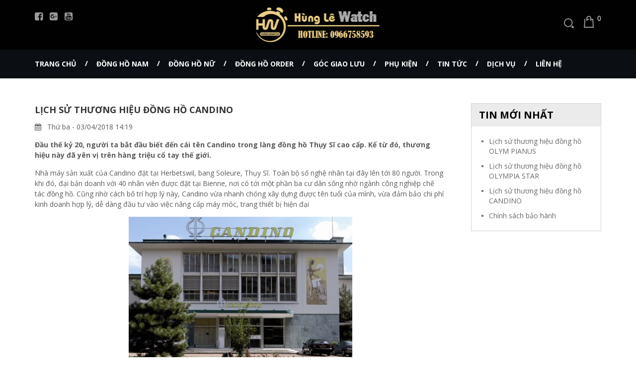

--- FILE ---
content_type: text/html; charset=utf-8
request_url: https://hungle.vn/news/Tin-cong-nghe/lich-su-thuong-hieu-dong-ho-candino-21.html
body_size: 5361
content:
<!DOCTYPE html>
	<html lang="vi" xmlns="http://www.w3.org/1999/xhtml" prefix="og: http://ogp.me/ns#">
	<head>
<title>Lịch sử thương hiệu đồng hồ CANDINO</title>
<meta name="description" content="Đầu thế kỷ 20, người ta bắt đầu biết đến cái tên Candino trong làng đồng hồ Thụy Sĩ cao cấp. Kể từ đó, thương hiệu này đã yên vị trên hàng triệu cổ tay thế giới." />
<meta name="author" content="Hùng Lê Watch - Đồng hồ đẳng cấp" />
<meta name="copyright" content="Hùng Lê Watch - Đồng hồ đẳng cấp [admin@gmail.com]" />
<meta name="robots" content="index, archive, follow, noodp" />
<meta name="googlebot" content="index,archive,follow,noodp" />
<meta name="msnbot" content="all,index,follow" />
<meta name="generator" content="NukeViet v4.0" />
<meta name="viewport" content="width=device-width, initial-scale=1" />
<meta name="google-site-verification" content="gOCwm7IBMUoyICpSx2yScTu09LFNoO7hkQIpq-yq1Hk" />
<meta http-equiv="Content-Type" content="text/html; charset=utf-8" />
<meta property="og:title" content="Lịch sử thương hiệu đồng hồ CANDINO" />
<meta property="og:type" content="article" />
<meta property="og:description" content="Đầu thế kỷ 20, người ta bắt đầu biết đến cái tên Candino trong làng đồng hồ Thụy Sĩ cao cấp. Kể từ đó, thương hiệu này đã yên vị trên hàng triệu cổ tay thế giới." />
<meta property="og:site_name" content="Hùng Lê Watch - Đồng hồ đẳng cấp" />
<meta property="og:image" content="https://hungle.vn/uploads/news/2018_04/thuysi_1_1374226447_500x0.jpg" />
<meta property="og:url" content="https://hungle.vn/news/Tin-cong-nghe/lich-su-thuong-hieu-dong-ho-candino-21.html" />
<meta property="article:published_time" content="2018-04-03ICT14:19:00" />
<meta property="article:modified_time" content="2018-04-03ICT14:23:19" />
<meta property="article:section" content="Tin công nghệ" />
<link rel="shortcut icon" href="/uploads/fa.png">
<link rel="canonical" href="https://hungle.vn/news/Tin-cong-nghe/lich-su-thuong-hieu-dong-ho-candino-21.html">
<link rel="alternate" href="/news/rss/" title="Tin Tức" type="application/rss+xml">
<link rel="alternate" href="/news/rss/Tin-tuc/" title="Tin Tức - Tin tức" type="application/rss+xml">
<link rel="alternate" href="/news/rss/hoat-dong/" title="Tin Tức - Hoạt động" type="application/rss+xml">
<link rel="alternate" href="/news/rss/Tin-cong-nghe/" title="Tin Tức - Tin công nghệ" type="application/rss+xml">
<link rel="alternate" href="/news/rss/chinh-sach/" title="Tin Tức - Chính sách" type="application/rss+xml">
<link rel="alternate" href="/news/rss/Dich-vu/" title="Tin Tức - Dịch vụ" type="application/rss+xml">
<link rel="StyleSheet" href="/assets/css/font-awesome.min.css">
<link rel="StyleSheet" href="/themes/default/css/bootstrap.min.css">
<link rel="StyleSheet" href="/themes/default/css/style.css">
<link rel="StyleSheet" href="/themes/default/css/responsive.css">
<link rel="StyleSheet" href="/themes/default/css/custom.css">
<link rel="StyleSheet" href="/themes/default/css/news.css">
</head>
	<body>
	<noscript>
		<div class="alert alert-danger">Trình duyệt của bạn đã tắt chức năng hỗ trợ JavaScript.<br />Website chỉ làm việc khi bạn bật nó trở lại.<br />Để tham khảo cách bật JavaScript, hãy click chuột <a href="http://wiki.nukeviet.vn/support:browser:enable_javascript">vào đây</a>!</div>
	</noscript>
    <header id="header">
        <div class="header-top">
            <div class="container">
                <div class="header-top-box">
                    <div class="fleft header-top-left">
<div class="header-social">
        <a class="social-facebook" href="https://www.facebook.com/hunglewatch/" target="_blank" title="Facebook" rel="nofollow"><i class="fa fa-facebook-square"></i></a>
        <a class="social-google" href="https://plus.google.com/u/0/113948001912723048296" target="_blank" title="Google+" rel="nofollow"><i class="fa fa-google-plus-square"></i></a>
        <a class="social-youtube" href="https://www.youtube.com/channel/UC9_pITykwUw6Fb348aKfsEw" target="_blank" title="Youtube" rel="nofollow"><i class="fa fa-youtube-square"></i></a>
</div>

                    </div>
                    <div class="logo">
                        <a href="/">
                            <img src="/assets/images/logo.png" alt="Hùng Lê Watch - Đồng hồ đẳng cấp" />
                        </a>
                    </div>
                    <button class="view-menu"><i class="fa fa-list"></i>
                    </button>
                    <div class="fright header-top-right">
                        <div class="fleft search-box">
                            <button class="view-search"></button>
                            <form method="get" action="/" class="search-form" onsubmit="return onsubmitsearch('shops');">
    <input type="text" id="keyword" name="keyword" class="txt-search" value="" autocomplete="off" placeholder="Tìm kiếm sản phẩm..." />
    <button type="submit" class="button btn-search">
        <span class="fa fa-search"></span>
    </button>
</form>
                        </div>
                        <div class="fright cart-mini-box">
		<div class="block clearfix">
			<div class="block_cart clearfix" id="cart_shops"></div>
		</div>
                        </div>
                    </div>
                </div>
            </div>
        </div>
        <div class="header-bottom">
            <div class="container">
                <div class="header-bottom-box">
                    <div class="main-menu">
    <ul>
                <li >
            <a href="/" rel="category tag">Trang chủ</a>
        </li>
        <li >
            <a href="/dong-ho-nam/" rel="category tag">Đồng hồ nam</a>
        </li>
        <li >
            <a href="/Dong-ho-nu/" rel="category tag">Đồng hồ nữ</a>
        </li>
        <li >
            <a href="/Dong-ho-order/" rel="category tag">Đồng hồ order</a>
        </li>
        <li >
            <a href="/Goc-giao-luu-dong-ho-da-qua-su-dung/" rel="category tag">Góc giao lưu</a>
        </li>
        <li >
            <a href="/Phu-kien/" rel="category tag">Phụ kiện</a>
        </li>
        <li >
            <a href="/news/Tin-tuc/" rel="category tag">Tin tức</a>
        </li>
        <li >
            <a href="/news/Dich-vu/" rel="category tag">Dịch vụ</a>
        </li>
        <li >
            <a href="https://www.facebook.com/" rel="category tag">Liên hệ</a>
        </li>
    </ul>
</div>

                </div>
            </div>
        </div>
    </header>
<section class="p-0">
    <div class="home-box home-box-product">
        <div class="container">
            <div class="row">          
                <div class="col-md-9 content-left">
                    <h2 class="page-title post-single-title"> Lịch sử thương hiệu đồng hồ CANDINO</h2>
<p class="post-single-date"><i class="fa fa-calendar"></i>&nbsp;&nbsp; Thứ ba - 03/04/2018 14:19</p>
<div class="zing-content">
    <p><strong>Đầu thế kỷ 20, người ta bắt đầu biết đến cái tên Candino trong làng đồng hồ Thụy Sĩ cao cấp. Kể từ đó, thương hiệu này đã yên vị trên hàng triệu cổ tay thế giới.</strong></p>

<p>Nhà máy sản xuất của Candino đặt tại Herbetswil, bang Soleure, Thụy Sĩ. Toàn bộ số nghệ nhân tại đây lên tới 80 người. Trong khi đó, đại bản doanh với 40 nhân viên được đặt tại Bienne, nơi có tới một phần ba cư dân sống nhờ ngành công nghiệp chế tác đồng hồ. Cũng nhờ cách bố trí hợp lý này, Candino vừa nhanh chóng xây dựng được tên tuổi của mình, vừa đảm bảo chi phí kinh doanh hợp lý, dễ dàng đầu tư vào việc nâng cấp máy móc, trang thiết bị hiện đại</p>

<div style="text-align:center"><img alt="thuysi 1 1374226447 500x0" height="318" src="/uploads/news/2018_04/thuysi_1_1374226447_500x0.jpg" width="450" /></div>

<p>Candino đã và đang tiếp tục khẳng định được tên tuổi của mình tại 65 quốc gia, trong đó mỗi ngày hãng cho ra đời 2.500 chiếc đồng hồ đeo tay các loại. Là một thành viên uy tín của Hiệp hội đồng hồ Thụy Sĩ, hãng luôn đặt yếu tố đảm bảo chất lượng &quot;Swiss Made&quot; là tiêu chí quan trọng hàng đầu của mình. Bên cạnh đó với mẫu mã đa dạng và giá bán hợp lý, giúp hãng có khả năng cạnh tranh cao trong làng đồng hồ thế giới. Hãng luôn sử dụng các chất liệu cao cấp cho đồng hồ của mình như thép không gỉ 316L, kính sapphire chống xước, dây da mềm mại cao cấp và khóa bảo vệ bên ngoài núm chính giờ.</p>

<p>Để đáp ứng nhu cầu đa dạng của các tín đồ đồng hồ, hãng giới thiệu năm dòng sản phẩm chính với những nét đặc trưng riêng biệt. Classic đặc trưng thiết kế đơn giản, sang trọng. Casual nổi bật với những mẫu trẻ trung, hiện đại, thanh lịch rất thích hợp cho những người làm công sở. Elegance thời trang và cá tính với những mẫu thiết kế hiện đại, bắt mắt thanh lịch. Sport khỏe khoắn và mạnh mẽ phù hợp với giới trẻ năng động. Planet Solar là dòng sản phẩm đặc biệt dành riêng cho những người yêu thể thao và khoa học. Đây là dòng sản phẩm gắn liền với liền với sự kiện về tàu Planet Solar độc đáo trên thế giới (tàu du lịch vòng quanh thế giới với chỉ với năng lượng mặt trời).</p>

<p>&nbsp;</p>

<div style="text-align:center"><img alt="12074537 1519809111643232 1298624077470129171 n" height="960" src="/uploads/news/2018_04/12074537_1519809111643232_1298624077470129171_n.jpg" width="637" /></div>

<p>Tại Việt Nam, hãng đã thành công với 2 phiên bản đồng hồ kỷ niệm 1.000 năm Thăng Long - Hà Nội và phiên bản kỷ niệm 40 năm quan hệ ngoại giao Việt Nam - Thụy Sĩ. Gần 100 năm chứng tỏ đẳng cấp chất lượng cao, nhưng giá thành của Candino ở mức dễ chấp nhận. Đó cũng là ưu điểm khiến hãng đồng hồ Thụy Sĩ này gặt hái được nhiều thành công trên thế giới.</p>
</div>
    <div class="news_column panel panel-default">
    	<div class="panel-body">
            <div class="socialicon clearfix margin-bottom-lg">
            	<div class="fb-like" data-href="https://hungle.vn/news/Tin-cong-nghe/lich-su-thuong-hieu-dong-ho-candino-21.html" data-layout="button_count" data-action="like" data-show-faces="false" data-share="true">&nbsp;</div>
    	        <div class="g-plusone" data-size="medium"></div>
    	        <a href="http://twitter.com/share" class="twitter-share-button">Tweet</a>
    	    </div>
         </div>
    </div>

<div class="clr"></div>
                </div>
                <div class="col-md-3 sidebar">
                    <div class="sidebar-widget widget-product-filter">
	<p class="widget-title">Tin mới nhất</p>
	<div class="widget-sub widget-post">
    <ul>
                <li>
            <a href="/news/Tin-tuc/lich-su-thuong-hieu-dong-ho-olym-pianus-23.html">Lịch sử thương hiệu đồng hồ OLYM PIANUS</a>
        </li>
        <li>
            <a href="/news/Tin-tuc/lich-su-thuong-hieu-dong-ho-olympia-star-22.html">Lịch sử thương hiệu đồng hồ OLYMPIA STAR</a>
        </li>
        <li>
            <a href="/news/Tin-cong-nghe/lich-su-thuong-hieu-dong-ho-candino-21.html">Lịch sử thương hiệu đồng hồ CANDINO</a>
        </li>
        <li>
            <a href="/news/chinh-sach/chinh-sach-bao-hanh-20.html">Chính sách bảo hành</a>
        </li>
    </ul>
</div>
</div>

                </div>
            </div>
        </div>
    </div>
    <div class="cam-ket-box">
    <div class="container">
        <div class="cam-ket-inner">
    <div class="cam-ket-list">
                <div class="cam-ket-item">
            <div class="cam-ket-img">
                <img src="/uploads/banners/cam-ket1.png" alt="" />
            </div>
            <p class="cam-ket-title">FREE SHIPPING</p>
            <p class="cam-ket-content">Freeship toàn quốc cho mọi đơn hàng mua từ Hùng Lê</p>
        </div>
        <div class="cam-ket-item">
            <div class="cam-ket-img">
                <img src="/uploads/banners/cam-ket2.png" alt="" />
            </div>
            <p class="cam-ket-title">BẢO HÀNH ĐỘC QUYỀN</p>
            <p class="cam-ket-content">Chế độ bảo hành độc quyền, duy nhất chuẩn Thuỵ Sĩ 10 năm</p>
        </div>
        <div class="cam-ket-item">
            <div class="cam-ket-img">
                <img src="/uploads/banners/cam-ket3.png" alt="" />
            </div>
            <p class="cam-ket-title">CAM KẾT CHÍNH HÃNG</p>
            <p class="cam-ket-content">100&#x25; hàng chính hãng, Chúng tôi không bán hàng giả, hàng nhái</p>
        </div>
        <div class="cam-ket-item">
            <div class="cam-ket-img">
                <img src="/uploads/banners/cam-ket4.png" alt="" />
            </div>
            <p class="cam-ket-title">GIÁ TỐT NHẤT</p>
            <p class="cam-ket-content">Giá bán tại Hùng Lê luôn cạnh tranh nhất trên thị trường</p>
        </div>
        <div class="cam-ket-item">
            <div class="cam-ket-img">
                <img src="/uploads/banners/cam-ket5.png" alt="" />
            </div>
            <p class="cam-ket-title">DỊCH VỤ TỐT NHẤT</p>
            <p class="cam-ket-content">Hùng Lê luôn tận tình phục vụ quý khách đến với chúng tôi</p>
        </div>
    </div>
</div>
    </div>
</div>

</section>
<footer id="footer">
    <div class="container">
        <div class="footer-top">
            <div class="row">
                <div class="footer-top-list">
                    <div class="col-md-4 col-xs-6 footer-box">
                        <p class="footer-title">Chính sách - Điều khoản</p>
<div class="footer-sub pt-0"><div class="footer-sub footer-menu">
	<ul>
        		<li class="menu-item ">
            <a href="/news/chinh-sach/chinh-sach-bao-hanh-20.html" rel="follow">Chính sách bảo hành</a>
        </li>
	</ul>
</div></div>

                    </div>
                    <div class="col-md-4 col-xs-6 footer-box">
                        <p class="footer-title">Fanpage</p>
<div class="footer-sub pt-0"><div class="nv-block-fanpage text-center">
	<div id="fb-root"></div>
	<div class="fb-page" data-href="https://www.facebook.com/hunglewatch/"
		data-width="500"
		data-height="300"
		data-tabs="timeline"
		data-small-header="false"
		data-adapt-container-width="true"
		data-hide-cover="false"
		data-show-facepile="false" >
		<div class="fb-xfbml-parse-ignore">
			<blockquote cite="https://www.facebook.com/hunglewatch/">
				<a href="https://www.facebook.com/hunglewatch/">Thế giới đồng hồ</a>
			</blockquote>
		</div>
	</div>

</div>

</div>

                    </div>
                    <div class="col-md-4 col-xs-6 footer-box">
                        <p class="footer-title">Liên hệ</p>
<div class="footer-sub pt-0"><div class="footer-sub zing-content">
    <p><strong>Đồng hồ Hùng Lê</strong></p>		
    <p>Địa chỉ: <strong>Chung cư Helios - 75 Tam Trinh, Hoàng Mai, Hà Nội</strong></p>
    <p>Điện thoại: <strong>0966.75.85.93</strong></p>
    <p>Email: <strong>levanhungbn1993@gmail.com</strong></p>
    <p>Website: <strong>http://hungle.vn</strong></p>				
</div></div>

                    </div>
                </div>
            </div>
        </div>
        <div class="footer-bottom">
            <div class="row">
                <div class="col-xs-6"><div class="social">
        <a class="social-facebook" href="https://www.facebook.com/hunglewatch/" target="_blank" title="Facebook" rel="nofollow"><i class="fa fa-facebook-square"></i></a>
        <a class="social-google" href="https://plus.google.com/u/0/113948001912723048296" target="_blank" title="Google+" rel="nofollow"><i class="fa fa-google-plus-square"></i></a>
        <a class="social-youtube" href="https://www.youtube.com/channel/UC9_pITykwUw6Fb348aKfsEw" target="_blank" title="Youtube" rel="nofollow"><i class="fa fa-youtube-square"></i></a>
</div>
</div>
                <div class="col-xs-6"><div class="copyright">
<span>&copy;&nbsp;Bản quyền thuộc về <a href="http://hungle.vn">Hùng Lê Watch - Đồng hồ đẳng cấp</a>.&nbsp; </span>
<span>Thiết kế bởi <a href="http://vsoft.com.vn/" target="_blank">Vsoft</a>.&nbsp; </span>
<br />

</div>
</div>
            </div>
            <div class="clr"></div>
        </div>
    </div>
</footer>
        <div id="openidResult" class="nv-alert" style="display:none"></div>
        <div id="openidBt" data-result="" data-redirect=""></div>
<div id="run_cronjobs" style="visibility:hidden;display:none;"><img alt="" src="/index.php?second=cronjobs&amp;p=x881E9Vx" width="1" height="1" /></div>
<script src="/assets/js/jquery/jquery.min.js"></script>
<script>var nv_base_siteurl="/",nv_lang_data="vi",nv_lang_interface="vi",nv_name_variable="nv",nv_fc_variable="op",nv_lang_variable="language",nv_module_name="news",nv_func_name="detail",nv_is_user=0, nv_my_ofs=7,nv_my_abbr="ICT",nv_cookie_prefix="nv4c_i0P1H",nv_check_pass_mstime=1738000,nv_area_admin=0,nv_safemode=0,theme_responsive=1;</script>
<script src="/assets/js/language/vi.js"></script>
<script src="/assets/js/global.js"></script>
<script src="/themes/default/js/news.js"></script>
<script src="/themes/default/js/main.js"></script>
<script type="text/javascript" src="/modules/shops/js/user.js"></script>
<script type="text/javascript">
			$("#cart_shops").load("/index.php?language=vi&nv=shops&op=loadcart&coupons_check=1&coupons_code=");
			</script>
<script>
		( function(d, s, id) {
				var js,
				    fjs = d.getElementsByTagName(s)[0];
				if (d.getElementById(id))
					return;
				js = d.createElement(s);
				js.id = id;
				js.src = "//connect.facebook.net/vi_VN/sdk.js#xfbml=1&version=v2.6";
				fjs.parentNode.insertBefore(js, fjs);
			}(document, 'script', 'facebook-jssdk'));
	</script>
<script src="/themes/default/js/bootstrap.min.js"></script>

</body>
</html>

--- FILE ---
content_type: text/html; charset=utf-8
request_url: https://hungle.vn/index.php?language=vi&nv=shops&op=loadcart&coupons_check=1&coupons_code=
body_size: 24
content:
	    <a href="/cart/" class="cart-mini">
        <span>0</span>
    </a>
	

--- FILE ---
content_type: text/css
request_url: https://hungle.vn/themes/default/css/style.css
body_size: 8071
content:
/**
 * @Project NUKEVIET 4.x
 * @Author VINADES.,JSC (contact@vinades.vn)
 * @Copyright (C) 2014 VINADES.,JSC. All rights reserved
 * @License GNU/GPL version 2 or any later version
 * @Createdate Thu,17 Apr 2014 04:03:46 GMT
 */

/* NUKEVIET ICONS */

@import url('https://fonts.googleapis.com/css?family=Open+Sans:300,400,600,700');
@import url('https://fonts.googleapis.com/css?family=Roboto:300,400,500,700,900');

*{margin:0;padding:0;outline:none;text-decoration:none;list-style-position:inside;-webkit-box-sizing:border-box;-moz-box-sizing:border-box;box-sizing:border-box;-webkit-overflow-scrolling:touch;-webkit-text-size-adjust:100%;-ms-text-size-adjust:100%}
input[type='text'],input[type='email'],input[type='tel'],input[type='password'],textarea{-webkit-appearance:none}
input[type='submit'],button{cursor:pointer;-webkit-appearance:none}
a{text-decoration:none!important;outline:none!important;color:#0000ff}
a:hover{color:#0000ff}
a img{border:none}
.clr{clear:both}
.fleft{float:left}
.fright{float:right}
.col-2{width:50%;float:left}
.col-3{width:33.33%;float:left}
.col-4{width:25%;float:left}
.view-menu,.view-sub-menu,.view-cart{display:none}
.img404{width:100%}
::-webkit-input-placeholder{color:#555!important}
::-moz-placeholder{color:#555!important}
:-ms-input-placeholder{color:#555!important}
input:-moz-placeholder{color:#555!important}
.button{transition:0.5s ease;-webkit-transition:0.5s ease;-moz-transition:0.5s ease;-ms-transition:0.5s ease;-o-transition:0.5s ease;cursor:pointer;background:#0b0e13;color:#fff!important;text-align:center}
.button:hover{background:#959595}
.zing-content img{max-width:100%}
.zing-content iframe{max-width:100%!important}
.zing-content table{width:100%;margin:0 0 15px 0}
.zing-content td{padding:6px 10px;border:1px solid #ddd}
.zing-required{color:red;font-weight:bold}
.mark{background-color:rgba(0,0,0,0.5);position:absolute;top:0;left:0;right:0;bottom:0;display:inline-block;transition:0.5s ease;-webkit-transition:0.5s ease;-moz-transition:0.5s ease;-ms-transition:0.5s ease;-o-transition:0.5s ease;opacity:0;visibility:hidden}
.slide-bg{background:transparent;position:absolute;top:0;right:0;left:0;bottom:0;z-index:9}
.contact-success{margin-bottom:10px;width:100%;color:green;font-weight:bold}
.contact-error{margin-bottom:10px;width:100%;color:red;font-weight:bold}
.media-box{position:relative;display:-webkit-box;display:-moz-box;display:-ms-flexbox;display:-webkit-flex;-webkit-box-align:flex-start;-webkit-align-items:flex-start;-ms-flex-align:flex-start;display:flex}
.media-image{margin-right:10px}
.media-content{-webkit-box-flex:1;-moz-box-flex:1;-webkit-flex:1;-ms-flex:1;flex:1}
.videoWrapper{position:relative;padding-bottom:56.25%;padding-top:25px;height:0}
.videoWrapper iframe{position:absolute;top:0;left:0;width:100%;height:100%}
body{font-family:'Open Sans',sans-serif;font-size:14px;color:#5a5a5a}
body p{line-height:1.5;margin-bottom:15px}
.h1,.h2,.h3,.h4,.h5,.h6,h1,h2,h3,h4,h5,h6{line-height:1.5;margin:0 0 15px 0}
/* breadcrumb */
.breadcrumb-box{width:auto;float:left}
.breadcrumb-box ul{background:none;float:left;margin:0;padding:0}
.breadcrumb-box li{float:left}
.breadcrumb-box li a{text-decoration:none;font-size:13px;color:#8c8c8c}
.breadcrumb-box li a:after{content:" ";width:7px;display:inline-block;height:7px;background:url(../images/next-bcrum.png) no-repeat 0 0;margin:0 7px}
.breadcrumb-box li:last-child a{color:#fff}
.breadcrumb-box li:last-child a:after{display:none}
.breadcrumb>li+li:before{display:none}
/* end breadcrumb */

/* pagination */
.pagination{width:100%;margin-bottom:0;margin-top:0;text-align:center}
.pagination a,.pagination span{display:inline-block;min-width:25px;height:35px;margin-right:10px;padding:0 11px;line-height:35px;background:#cecece;font-size:14px;color:#000;text-align:center;cursor:pointer}
.pagination a:hover{color:#fff;background:#0b0e13}
.pagination span{color:#fff;background:#0b0e13}
/* end pagination */

/* search suggets */
.suggest-box{float:left;clear:both;position:absolute;z-index:9999;background-color:#eee;right:-30px;top:113px;display:none}
.suggest-item{width:350px;float:left;clear:both;border-bottom:dashed 1px #ccc;padding:10px;box-sizing:border-box}
.suggest-item img{float:left;margin-right:10px;border:solid 1px #ccc;padding:5px;background-color:#fff}
.suggest-item h2{font-size:12px;font-weight:bold;font-family:arial;text-decoration:none;margin:0;line-height:1.5}
.suggest-item h2 a{text-decoration:none;color:#0574BB}
.suggest-price{font-weight:bold;color:red;margin-top:5px;font-size:14px;display:block}
.search-empty{text-align:center;padding:20px;font-size:18px;color:#555}
/* search suggets */

/* contact-from */
.form-group{margin-bottom:15px}
.form-left{width:50%;float:left;padding-right:10px}
.form-right{width:50%;float:right;padding-left:10px}
.contact-form .group-3{margin:0 -15px}
.contact-form .group-3 .col-3{padding:0 15px}
.contact-form .form-control{border:1px solid #ddd;border-radius:0;box-shadow:none;height:35px;padding:8px 10px}
.contact-form textarea.form-control{height:180px}
.contact-form label{font-weight:normal}
.send-message{width:100px;height:40px;border:none;outline:none}
.contact-map iframe{width:100%;min-height:200px;max-height:480px}
.contact-map p{margin:0;line-height:0}
/* end contact-from */

/* post-list */
.post-item{position:relative;padding-left:430px;min-height:285px;margin-bottom:40px}
.post-item img{position:absolute;top:0;left:0}
.post-date{width:50px;height:50px;padding:4px 5px;background:#dbdbdb;color:#353535;font-weight:700;text-align:center;float:left;margin-bottom:15px}
.post-date span{display:block}
.post-date span:first-child{border-bottom:1px solid #adadad}
.post-title{font-size:18px;margin:0 0 10px 0;line-height:1.4}
.post-title a{color:#353535;font-weight:700;text-transform:uppercase}
.post-title a:hover{color:#000}
.post-excerpt{color:#5b5b5b;margin:0;text-align:justify;clear:both;max-height:105px;overflow:hidden}
.btn-chi-tiet{display:block;width:123px;height:30px;border:1px solid #bfbfbf;color:#000;margin-top:20px;padding:4px 20px;position:relative;transition:0.5s ease;-webkit-transition:0.5s ease;-moz-transition:0.5s ease;-ms-transition:0.5s ease;-o-transition:0.5s ease}
.btn-chi-tiet::after{content:"\f101";font-family:FontAwesome;color:#000;position:absolute;top:calc(50% - 1px);right:10px;font-size:22px;line-height:0}
.btn-chi-tiet:hover{color:#fff;background:#0b0e13;border-color:#0b0e13}
.btn-chi-tiet:hover::after{color:#fff}
.widget-post ul{margin:0;list-style:none}
.widget-post li{margin-bottom:10px}
.widget-post li:last-child{margin-bottom:0}
.widget-post li a{display:inline-block;color:#676767;position:relative;padding-left:15px}
.widget-post li a::before{content:"";width:4px;height:4px;background:#7c7c7c;position:absolute;top:8px;left:0}
.widget-post li a:hover{color:#000}
.widget-post li a:hover::before{background:#000}
/* end post-list */
.header-top{height:100px;padding:15px 0;background:#010101}
.header-top-box{position:relative}
.header-bottom-box{position:relative}
.header-top-left{margin-top:5px}
.header-social a{display:inline-block;color:#999;font-size:19px;margin-right:10px;transition:0.5s ease;-webkit-transition:0.5s ease;-moz-transition:0.5s ease;-ms-transition:0.5s ease;-o-transition:0.5s ease}
.header-social a:last-child{margin-right:0}
.header-social a:hover{color:#fff}
.header-hotline{margin:0;color:#999}
.header-hotline span{color:#fff}
.logo{position:absolute;left:50%;transform:translateX(-50%);-webkit-transform:translateX(-50%);-moz-transform:translateX(-50%);-ms-transform:translateX(-50%);-o-transform:translateX(-50%)}
.logo img{height:70px}
.header-top-right{margin-top:17px}
.view-search{width:20px;height:20px;background:url(../images/icon-search.png) no-repeat;border:none}
.search-box{position:relative;margin:5px 20px 0 0}
.search-form{display:none;width:320px;position:absolute;top:100%;right:-30px;padding:25px;background:#fff;z-index:200;box-shadow:0 0 8px rgba(0,0,0,0.75)}
.txt-search{border:1px solid #0b0e13;width:100%;height:37px;padding:8px 10px;border-radius:0}
.btn-search{width:35px;height:35px;font-size:15px;border:none;outline:none;position:absolute;top:26px;right:26px}
.cart-mini{display:block;width:35px;height:24px;background:url(../images/icon-cart.png) no-repeat left top;position:relative}
.cart-mini span{color:#fff;position:absolute;top:-5px;right:0}
.header-bottom{background:#0b0e13}
.main-menu ul{margin:0;list-style:none}
.main-menu ul li{float:left;margin-right:40px}
.main-menu ul li:last-child{margin-right:0}
.main-menu > ul > li:not(:last-child) > a::before{content:"";width:6px;height:10px;background:url(../images/list1.png) no-repeat;position:absolute;top:23px;right:-23px}
.main-menu ul li a{padding:19px 0;color:#fff;font-size:14px;font-weight:700;text-transform:uppercase;display:block;position:relative}
.main-menu > ul > li.active > a,.main-menu ul li a:hover{color:#fff}
.main-menu > ul > li > a::after{content:"";width:0;height:2px;background:#fff;position:absolute;bottom:0;left:0;transition:0.5s ease;-webkit-transition:0.5s ease;-moz-transition:0.5s ease;-ms-transition:0.5s ease;-o-transition:0.5s ease}
.main-menu ul li.active a::after,.main-menu ul li a:hover::after{width:100%}
.dinh-vu-box{padding:95px 0;background:url(../images/bg-dich-vu.jpg) no-repeat center center;background-size:cover;overflow:hidden}
.dinh-vu-list .row{margin:0 -60px}
.dinh-vu-item{padding:0 60px}
.dinh-vu-img{margin-right:20px}
.dinh-vu-img img{max-width:55px;margin-top:10px}
.dinh-vu-title{font-family:Roboto;font-size:18px;font-weight:500;text-transform:uppercase;color:#fff;margin-bottom:0}
.dinh-vu-content{margin:0;color:#838383}
.cam-ket-box{padding:60px 0}
.cam-ket-inner{background:url(../images/bg-cam-ket.png) no-repeat center top;padding-top:135px}
.cam-ket-list{margin:0 -15px}
.cam-ket-item{width:20%;float:left;padding:0 15px;text-align:center}
.cam-ket-img{width:100%;height:70px;position:relative;overflow:hidden;margin:0 0 20px 0}
.cam-ket-img img{max-width:100%;max-height:100%;position:absolute;top:0;bottom:0;left:0;right:0;margin:auto}
.cam-ket-title{font-family:Roboto;font-size:18px;font-weight:500;text-transform:uppercase;color:#292929;margin-bottom:3px}
.cam-ket-content{margin:0;color:#5b5b5b}
#footer{background:#0b0e13;color:#fff}
.footer-top{padding-top:50px}
.footer-top-list{display:flex;flex-flow:row column}
.footer-top .row{margin:0 -30px}
.footer-box{padding:0 30px 20px 30px}
.footer-box:nth-child(2){border-left:1px solid #2b313b;border-right:1px solid #2b313b}
.footer-title{font-family:Roboto;font-size:25px;font-weight:700;text-transform:uppercase}
.footer-sub{padding-top:20px;font-size:18px}
.footer-sub p{margin-bottom:10px}
.footer-sub a{color:#fff}
.footer-menu ul{margin:0;list-style:none}
.footer-menu li{margin-bottom:12px}
.footer-menu li:last-child{margin-bottom:0}
.footer-menu li a{display:inline-block;color:#fff;position:relative;padding-left:20px;font-size:16px}
.footer-menu li a:hover{text-decoration:underline!important}
.footer-menu li a::before{content:"";width:4px;height:4px;background:#fff;position:absolute;top:10px;left:0}
.footer-bottom{padding:25px 0;border-top:1px solid #2b313b}
.social a{width:36px;height:36px;display:inline-block;border:2px solid #b2b3b5;margin:0 3px;color:#b2b3b5!important;border-radius:50%;text-align:center;line-height:32px;font-size:18px;transition:0.5s ease;-webkit-transition:0.5s ease;-moz-transition:0.5s ease;-ms-transition:0.5s ease;-o-transition:0.5s ease}
.social .social-facebook:hover{background:#00267e;border-color:#00267e}
.social .social-twitter:hover{background:#00608d;border-color:#00608d}
.social .social-google:hover{background:#175c00;border-color:#175c00}
.social .social-youtube:hover{background:#df2416;border-color:#df2416}
.social .social-pinterest:hover{background:#cf0021;border-color:#cf0021}
#banner{height:250px;position:relative;background:url(../images/banner-default.jpg) no-repeat center center;background-size:cover;overflow:hidden}
.banner-content{position:relative;top:40%;color:#fff;transform:translateY(-50%);-webkit-transform:translateY(-50%);-moz-transform:translateY(-50%);-ms-transform:translateY(-50%);-o-transform:translateY(-50%)}
.banner-title{font-family:Roboto;font-size:30px;font-weight:700;text-transform:uppercase;margin-bottom:5px}
#main-content{padding:50px 0}
.content-left{padding-right:35px}
.sidebar-widget{margin-bottom:30px;border:1px solid #d5d5d5}
.widget-title{background:#ebebeb;font-size:20px;font-weight:700;color:#000;text-transform:uppercase;margin:0;padding:8px 15px}
.widget-sub{padding:20px}
.page-title{font-size:20px;font-weight:700;color:#353535;text-transform:uppercase}
.post-single-title{font-size:18px;margin-bottom:10px}
.share-box{float:left;display:table;padding-top:0}
.textshare{float:left;font-weight:bold;margin:12px 0 0 15px;text-transform:uppercase;color:#363636;font-size:12px}
.textshare p{margin:0}
.share-box a{display:block;line-height:35px;height:35px}
.share-box div{float:left;margin:0 3px}
.share-box div:hover{transition:all 0.3s ease 0s}
.share-box .sharefacebook{margin-top:10px}
.share-box .facebook{background-image:url(../images/mangxahoi.png);width:32px;height:32px;background-position:-1px -2px;cursor:pointer;margin-top:5px}
.share-box .facebook:hover{background-position:-1px -40px}
.share-box .google{background-image:url(../images/mangxahoi.png);width:32px;height:32px;background-position:-37px -2px;cursor:pointer;margin-top:5px}
.share-box .google:hover{background-position:-37px -40px}
.share-box .tweet{background-image:url(../images/mangxahoi.png);width:32px;height:32px;background-position:-73px -2px;cursor:pointer;margin-top:5px}
.share-box .tweet:hover{background-position:-73px -40px}
.share-box .sharethis{background-image:url(../images/mangxahoi.png);width:32px;height:32px;background-position:-109px -2px;cursor:pointer;margin-top:5px}
.share-box .sharethis:hover{background-position:-109px -40px}
.share-box .digg{background-image:url(../images/mangxahoi.png);width:32px;height:32px;background-position:-145px -2px;cursor:pointer;margin-top:5px}
.share-box .digg:hover{background-position:-145px -40px}
.share-box .flickr{background-image:url(../images/mangxahoi.png);width:32px;height:32px;background-position:-181px -2px;cursor:pointer;margin-top:5px}
.share-box .flickr:hover{background-position:-181px -40px}
.share-box .skype{background-image:url(../images/mangxahoi.png);width:32px;height:32px;background-position:-217px -2px;cursor:pointer;margin-top:5px}
.share-box .skype:hover{background-position:-217px -40px}
.share-box .google-button,.share-box .fb-like{float:left;margin:13px 10px 0 0}
.google-button{width:40px;margin-right:0!important}
.similar-post{margin-top:10px}
.similar-post-title{font-size:18px;font-weight:700;color:#353535;text-transform:uppercase;margin-bottom:10px}
.similar-post-list ul{margin:0;list-style:none}
.similar-post-list li{margin-bottom:10px}
.similar-post-list li:last-child{margin-bottom:0}
.similar-post-list li a{display:inline-block;color:#676767;position:relative;padding-left:15px}
.similar-post-list li a::before{content:"";width:5px;height:5px;border-radius:50%;background:#676767;position:absolute;top:8px;left:0}
.similar-post-list li a:hover{color:#000}
.similar-post-list li a:hover::before{background:#000}
.contact-map{margin-bottom:30px}
.contact-title{font-size:20px;font-weight:700;color:#353535;text-transform:uppercase}
.content-right{float:right;padding-left:25px}
.product-header{color:#3f3f3f;margin-bottom:40px}
.product-tax-title{font-size:14px;float:left;margin:7px 0 0 0}
.sort-box{float:right;padding-top:0}
.sort-item{float:left}
.sort-item:not(:last-child){margin-right:30px}
.sort-box p{float:left;margin:7px 0 0 0}
.product-sort .sort-select{min-width:150px}
.sort-select{position:relative;float:left;min-width:60px;margin:0 0 0 15px}
.sort-select > span{border:solid 1px #ddd;display:block;height:35px;background:white;padding:0 10px;line-height:32px;color:#3f3f3f;padding-right:25px;font-style:italic}
.sort-select span.icon_dropdown{width:11px;height:10px;background:url(../images/drop-down-menu.png) no-repeat;position:absolute;top:12px;right:10px}
.sort-select ul{margin:0;list-style:none;background:white;border:solid 1px #ddd;padding:3px 8px;display:none;width:100%;position:absolute;z-index:99;top:34px;left:0;box-sizing:border-box}
.sort-select:hover ul{display:block}
.sort-select li{width:100%}
.sort-select ul a{font-size:12px;color:#3f3f3f}
.sort-select ul a:hover{color:#000}
.product-list .row{margin:0 -20px}
.product-item{padding:0 20px;margin-bottom:40px}
.product-item:nth-child(3n+1){clear:both}
.product-item:hover .product-box,.product-item:hover .product-img{border:1px solid #ddd}
.product-box{padding:10px;border:1px solid transparent}
.product-img{width:100%;height:330px;border:1px solid transparent;position:relative;overflow:hidden}
.icon-sale{display:block;width:45px;height:24px;padding-left:6px;background:url(../images/icon-sale.png) no-repeat;color:#fff;line-height:24px;text-align:center;position:absolute;top:5px;right:5px}
.product-img a img{max-width:100%;max-height:100%;position:absolute;top:0;bottom:0;left:0;right:0;margin:auto}
.product-info{padding:15px 0 5px 0;text-align:center}
.product-title{margin-bottom:13px;font-size:14px;position:relative}
.product-title::after{content:"";width:54px;height:1px;background:url(../images/bg-product-title.png) no-repeat;position:absolute;bottom:-5px;left:calc(50% - 27px)}
.product-title a{color:#3f3f3f;display:inline-block;height:42px;overflow:hidden}
.product-title a:hover{color:#000}
.product-price p{font-family:Roboto;margin-bottom:0;display:inline-block}
.product-price .gia{font-size:18px;font-weight:500;color:#ff0000;margin-right:5px}
.product-price .gia-cu{font-size:13px;font-weight:300;color:#7c7c7c;text-decoration:line-through}
.product-note{font-size:13px;font-style:italic;color:#3f3f3f;margin-top:3px}
.product-note p{margin-bottom:0;line-height:1.6}
.filter-menu ul{margin:0;list-style:none}
.filter-menu > ul > li{margin-bottom:0}
.filter-menu > ul > li:last-child{margin-bottom:0}
.filter-menu > ul > li:last-child ul{margin-bottom:0}
.filter-menu > ul > li > a{color:#000;border-bottom:1px solid #ddd;display:block;padding-bottom:7px;text-transform:uppercase}
.filter-menu ul li ul{margin:12px 0 20px 0;max-height:272px;overflow:hidden}
.filter-menu ul li ul li{margin-bottom:8px}
.filter-menu ul li ul li:last-child{margin-bottom:0}
.filter-menu ul li ul li a{color:#676767;background:url(../images/checkbox-uncheck.png) no-repeat left top 4px;padding-left:20px}
.filter-menu ul li ul li a.active{color:#000;background:url(../images/checkbox-checked.png) no-repeat left top 4px}
.product-left{padding-right:50px}
.product-right{padding-left:0}
.product-slider{border:1px solid #ddd}
.product-slider .img-main{width:100%;height:580px;position:relative}
.product-slider .img-main img{position:absolute;margin:auto;top:0;left:0;right:0;bottom:0;max-width:100%;max-height:100%}
.product-thumnail-list{margin-top:20px;position:relative}
.product-thumnail{padding:0 30px}
.product-thumnail .item{height:100px}
.product-thumnail img{cursor:pointer;position:absolute;top:0;bottom:0;left:0;right:0;margin:auto;max-width:90%;max-height:90%;width:inherit!important}
.owl-prev-product{position:absolute;top:calc(50% - 12px);left:0;z-index:20;width:13px;height:24px;background:url(../images/btn-prev.png) no-repeat}
.owl-prev-product:hover{background:url(../images/btn-prev-hover.png) no-repeat}
.owl-next-product{position:absolute;top:calc(50% - 12px);right:0;z-index:20;width:13px;height:24px;background:url(../images/btn-next.png) no-repeat}
.owl-next-product:hover{background:url(../images/btn-next-hover.png) no-repeat}
.product-single-title{font-size:18px}
.product-single-price{float:left;margin-right:20px}
.product-single-price .gia{font-size:22px}
.single-icon-sale{position:static;float:left;margin-top:4px}
.product-single-note{margin:15px 0}
.product-single-note p{margin-bottom:3px;color:#000}
.product-single-note p span{color:#3f3f3f}
.product-excerpt{margin-bottom:25px}
.product-btn{margin-top:40px}
.so-luong{float:left;margin:0 10px 0 0}
.so-luong font{float:left;margin:16px 20px 0 0;font-size:14px;color:#000}
.qty{width:57px;height:50px;font-size:14px;color:#000;border:1px solid #c5c5c5;border-radius:30px;text-align:center;float:left}
.product-btn a{width:230px;height:50px;border-radius:30px;color:#fff;float:left;text-align:center;text-transform:uppercase;font-weight:700;line-height:50px;margin-bottom:10px}
.product-btn .btn-buy{margin-right:10px}
.product-btn .btn-add-cart{width:280px}
.product-single-box{margin-top:40px}
/* zing tab */
.tab-header{width:100%;float:left}
.tab-header ul{margin:0;list-style:none}
.tab-header li{float:left}
.tab:not(:first-child){display:none}
/* zing tab */
.product-tab .tab-header{border-top:1px solid #ddd;border-bottom:1px solid #ddd}
.product-tab .tab-header li{border-right:1px solid #ddd}
.product-tab .tab-header li:last-child{border-right:0}
.product-tab .tab-header li a{display:block;padding:16px 25px;color:#838383;font-weight:700;text-transform:uppercase}
.product-tab .tab-header li a.active{color:#000}
.product-tab .tab-content{padding:20px;border-bottom:1px solid #ddd}
.product-list-4 .product-item:nth-child(3n+1){clear:inherit}
.product-list-4 .product-item:nth-child(4n+1){clear:both}
.sp-lien-quan{margin-top:40px}
.sp-lien-quan .product-item{margin-bottom:0}
.lien-quan-title{font-family:Roboto;font-size:30px;font-weight:700;text-transform:uppercase;text-align:center;color:#010101;margin-bottom:30px}
/* Checkout */
.customer-title{margin:0 0 10px 0;color:#292929;text-transform:uppercase;font-size:14px;font-weight:bold;background:url(../images/icon-nhan-hang.png) no-repeat left top 0;padding:7px 0 5px 25px}
.customer-form{padding:20px 20px 12px 20px;border:1px solid #dbdbdb}
.customer-form .form-group{margin-bottom:13px}
.customer-form textarea.form-control{height:80px!important}
.cart-submit{width:125px;height:30px;border:none;margin:auto;display:block;text-transform:uppercase}
.gio-hang-title{color:#000;text-transform:uppercase;font-size:14px;font-weight:bold;padding:12px 10px 8px 10px;margin:0;border-bottom:1px dashed #d1d1d1}
.cart-box{background:#f5f5f5;border:1px solid #dbdbdb;border-radius:5px;color:#000}
.cart-item{position:relative;padding:12px 100px 12px 15px;min-height:104px;border-bottom:1px dashed #d1d1d1}
.cart-img{border:1px solid #e9e9e9;position:absolute;top:12px;right:9px}
.cart-title{margin:5px 0 5px 0;font-size:12px;font-weight:bold;color:#151515;text-transform:uppercase}
.cart-box .cart-qty{width:27px;height:27px;border-radius:3px;border:1px solid #cecece;text-align:center;margin-left:8px}
.cart-total{color:#ff0000;font-size:18px;margin:0;font-weight:bold;text-align:right;padding:6px 15px;border-bottom:1px dashed #d1d1d1}
.cart-bottom{text-align:right;padding:10px}
.btn-remove-cart{color:#131313;font-size:14px;font-weight:bold;background:url(../images/bg-cart-delete.png) right top no-repeat;padding:5px 35px 6px 0;display:inline-block}
.btn-remove-cart:hover{color:red}
.cart-buy{color:#353535;font-size:16px;font-weight:bold}
.cart-buy:hover{color:#000}
.btn-delete-cart{position:absolute;top:0;right:0}
.btn-delete-cart img{width:20px;height:20px}
.cart-empty{padding:10px;text-align:center}
.cart-empty p{margin:0}
/* Checkout */
.search-title{font-size:24px;font-weight:700;text-align:center;margin-bottom:30px}
.slideshow{position:relative;margin-bottom: -9px;}
.slideshow .item img{display:block;width:100%;height:auto;max-height:700px;min-height:120px}
.slideshow .owl-dots{position:absolute;bottom:10px;width:100%}
.slideshow .owl-theme .owl-dots .owl-dot span{width:10px;height:10px;margin:0 6px;background:#a6a7a1;border-radius:50%}
.slideshow .owl-theme .owl-dots .owl-dot.active span,.slideshow .owl-theme .owl-dots .owl-dot:hover span{background:#fff}
.owl-theme .owl-controls{margin:0}
.owl-prev-slider,.owl-next-slider{width:19px;height:55px;position:absolute;top:calc(50% - 27px);z-index:20}
.owl-prev-slider{left:20px;background:url(../images/btn-prev2.png) no-repeat}
.owl-next-slider{right:20px;background:url(../images/btn-next2.png) no-repeat}
.thuong-hieu-item{float:left;width:25%}
.thuong-hieu-item:nth-child(4n+1){clear:both}
.thuong-hieu-item img{display:block;width:100%;height:auto}
.thuong-hieu-item a{display:block;position:relative}
.thuong-hieu-item a::after{content:"";position:absolute;top:20px;right:20px;bottom:20px;left:20px;border:1px solid #514c4c;opacity:0;visibility:hidden;transition:0.5s ease;-webkit-transition:0.5s ease;-moz-transition:0.5s ease;-ms-transition:0.5s ease;-o-transition:0.5s ease}
.thuong-hieu-item a:hover::after{opacity:1;visibility:visible}
.home-box{padding:50px 0}
.home-box-title{font-family:Roboto;font-size:45px;font-weight:700;text-transform:uppercase;text-align:center;color:#000;margin-bottom:5px}
.home-box-content{font-size:13px;font-style:italic;text-align:center;color:#7d7d7d;max-width:960px;margin:auto}
.home-product-tab{margin-top:30px}
.home-product-tab .tab-header{text-align:center}
.home-product-tab .tab-header li{float:none;display:inline-block;margin-right:40px}
.home-product-tab .tab-header li:last-child{margin-right:0}
.home-product-tab .tab-header li:not(:last-of-type) a::before{content:"";width:6px;height:10px;background:url(../images/list2.png) no-repeat;position:absolute;top:5px;right:-24px}
.home-product-tab .tab-header li a{color:#838383;font-weight:700;text-transform:uppercase;position:relative}
.home-product-tab .tab-header li a.active{color:#000}
.home-product-tab .tab-content{padding-top:30px}
.load-more{display:block;width:280px;height:50px;border:0;border-radius:30px;text-align:center;text-transform:uppercase;font-weight:700;line-height:50px;margin:auto}
.home-box-feedback-thuong-hieu{background:url(../images/bg-feedback.jpg) no-repeat center bottom}
.home-box-feedback{padding-right:0}
.feedback-box-title{position:relative;margin-bottom:40px;overflow:hidden}
.feedback-box-title::after{content:"";width:100%;height:1px;background:#c3c3c3;position:absolute;top:calc(50% + 2px);right:85px;z-index:1}
.feedback-box-title span{font-family:Roboto;font-size:25px;font-weight:700;text-transform:uppercase;text-align:center;color:#000;background:#fff;padding-right:15px;position:relative;z-index:2}
.slider-feedback{position:relative}
.feedback-item{min-height:150px;margin-bottom:50px}
.feedback-box{position:relative;padding-left:180px}
.feedback-item img{width:inherit!important;position:absolute;top:0;left:0;border:5px solid #ededed;border-radius:50%}
.feedback-title{font-size:14px;margin-bottom:5px}
.feedback-title a{color:#000;font-weight:700;text-transform:uppercase}
.feedback-address{font-size:13px;font-style:italic;color:#999;margin-bottom:8px}
.feedback-excerpt{color:#000;text-align:justify;margin-bottom:0;max-height:63px;overflow:hidden}
.slider-feedback-item:last-child{margin-bottom:0}
.owl-prev{position:absolute;top:9px;right:36px;width:35px;height:30px;background:url(../images/btn-prev3.png) no-repeat center center #959595}
.owl-next{position:absolute;top:9px;right:0;width:35px;height:30px;background:url(../images/btn-next3.png) no-repeat center center #959595}
.owl-prev:hover,.owl-next:hover{background-color:#000}
.feedback-left{text-align:center}
.feedback-left img{border:5px solid #ededed;border-radius:50%}
.feedback-name{margin:10px 0 5px 0;font-size:14px;font-weight:700;color:#000;text-transform:uppercase}
.home-box-thuong-hieu{padding-left:50px}
.slider-thuong-hieu-item{width:33.33%;float:left;margin-bottom:20px}
.slider-thuong-hieu-item:nth-child(3n+1){clear:both}
.slider-thuong-hieu-img{height:90px;position:relative}
.slider-thuong-hieu-img img{position:absolute;top:0;bottom:0;left:0;right:0;margin:auto;max-width:90%;max-height:90%;width:inherit!important}
.home-box-post .home-box-title{margin-bottom:20px}
.post-list .row{margin:0 -20px}
.post-col-item{padding:0 20px}
.post-col-item:nth-child(3n+1){clear:both}
.post-col-item img{width:100%;height:auto;margin-bottom:20px}
.post-col-item .post-title{font-size:14px;line-height:1.6;margin-top:3px}
.post-col-item .post-excerpt{max-height:126px}
.home-box-video{padding:30px 0 40px 0;background:url(../images/bg-video.jpg) no-repeat center center;background-size:cover}
.home-box-video .home-box-title{margin-bottom:20px;color:#fff}
.video-list .row{margin:0 -20px}
.video-item{padding:0 20px}
.btn-youtube{display:block;width:320px;height:50px;line-height:50px;color:#000;font-weight:700;text-transform:uppercase;background:url(../images/icon-youtube.png) no-repeat left 10px center #fff;padding-left:55px;border-radius:30px;margin:30px auto 0 auto;transition:0.5s ease;-webkit-transition:0.5s ease;-moz-transition:0.5s ease;-ms-transition:0.5s ease;-o-transition:0.5s ease}
.btn-youtube:hover{background-color:#959595;color:#fff}
.copyright a{color: #fff !important;}
.copyright{text-align: right;}
input[type="checkbox"], input[type="radio"] {
    border-width: 1px;
    border-style: solid;
    border-color: #bbb;
    clear: none;
    cursor: pointer;
    display: inline-block;
    line-height: 0;
    height: 16px;
    margin: -4px 4px 0 0;
    outline: 0;
    padding: 0 !important;
    text-align: center;
    vertical-align: middle;
    width: 16px;
    min-width: 16px;
    -webkit-appearance: none;
    -webkit-box-sizing: border-box;
    box-sizing: border-box;
    color: #555;
    -webkit-box-shadow: inset 0 1px 2px rgba(0,0,0,.1);
    -moz-box-shadow: inset 0 1px 2px rgba(0,0,0,.1);
    box-shadow: inset 0 1px 2px rgba(0,0,0,.1);
}
input[type=checkbox]:checked:before, input[type=radio]:checked:before {
    float: left;
    display: inline-block;
    vertical-align: middle;
    width: 14px;
    font: normal 14px/1 'FontAwesome';
    speak: none;
    -webkit-font-smoothing: antialiased;
    -moz-osx-font-smoothing: grayscale;
}
input[type=checkbox]:checked:before {
    content: '\f00c';
    margin: 0px 0 0 0px;
    color: #1e8cbe;
}




--- FILE ---
content_type: text/css
request_url: https://hungle.vn/themes/default/css/responsive.css
body_size: 2807
content:
@media (min-width: 768px){

}
@media (min-width: 992px){

}
@media (min-width: 1200px){
	.main-menu{
		display: block !important;
	}
	.main-menu ul li ul {
	    background: #fff;
	    box-shadow: 0 0 5px #ccc;
	    padding: 0;
	    position: absolute;
	    width: 200px;
	    z-index:200;
	    left: -9999px;
	    transition: 0.3s ease;
	    -webkit-transition: 0.3s ease;
	    -moz-transition: 0.3s ease;
	    -ms-transition: 0.3s ease;
	    -o-transition: 0.3s ease;
	    opacity:0;
	    visibility: hidden;
	    transform: translate(0, 80px);
	    -webkit-transform: translate(0, 80px);
	    -moz-transform: translate(0, 80px);
	    -ms-transform: translate(0, 80px);
	    -o-transform: translate(0, 80px);
	}
	.main-menu ul li:hover > ul{
		opacity:1;
		visibility: visible;
		left: auto;
		transform: translate(0, 0);
	    -webkit-transform: translate(0, 0);
	    -moz-transform: translate(0, 0);
	    -ms-transform: translate(0, 0);
	    -o-transform: translate(0, 0);
	}
	.main-menu ul li ul li{
		float: none;
		position: relative;
		margin: 0;
	}
	.main-menu ul li ul li a{
		padding: 9px 15px;
		display: block;
		color: #3f3f3f;
		font-size: 12px;
	}
	.main-menu ul li ul li a:hover{
		color: #000;
	}
	.main-menu ul li ul li ul{
		left: 200px !important;
		top: 0;
		z-index: 50;
		border-top: none;
	}
	.search-box:hover .search-form{
	    display: block;
	}
}
@media (min-width: 1350px){
	.container{width: 1310px;}
}

@media (max-width: 1199px){
	.header-top{
		padding: 10px 0;
		height: 70px;
	}
	.header-top-left{
		display: none;
	}
	.logo img{
		height: 50px;
	}
	.header-top-right{
		margin-top: 10px;
	}
	.main-menu{
		position: absolute;
		top: 0;
		left:0;
		background-color: rgba(0, 0, 0, 0.8);
		width: 100%;
		padding: 5px 0;
		margin: 0;
		display: none;
		z-index: 200;
	}
	.main-menu ul li{
		float:none;
		margin-right: 0;
	}
	.main-menu > ul > li:not(:last-child) > a::before{
		display: none;
	}
	.main-menu > ul > li > a::after{
		display: none;
	}
	.main-menu ul li a{
		display: block;
		padding: 8px 10px;
	}
	.main-menu ul li.li-parent > a{
		position: relative;
	}
	.main-menu ul li ul{
		padding-left: 25px;
		display: none;
	}
	.view-menu{
		background: none;
		color: #999;
		outline: none;
		border:	none;
		border-radius:3px;
		margin: 15px 0 0 0;
		font-size: 20px;
		display: block;
		float: left;
		line-height: 0;
	}
	.main-menu ul li ul li a{
		padding: 3px 0;
		text-transform: none;
	}
	.main-menu ul li ul li ul{
		padding-left: 15px;
	}
	.view-sub-menu{
		display: block;
		position: absolute;
		top:0;
		right:0;
		width: 36px;
		height: 36px;
		text-align: center;
		line-height: 36px;
		font-size: 18px;
	}
	.search-box{
		position: static;
	}
	.search-form{
		width: 100%;
		top: 60px;
		right: 0;
	}
	.btn-search{
		background: none !important;
		color: #0b0e13 !important;
	}
	.dinh-vu-list .row{
		margin: 0 -15px;
	}
	.dinh-vu-item{
		padding: 0 15px;
	}
	.cam-ket-item{
		width: 33.33%;
		margin-bottom: 20px;
	}
	.footer-title{
		font-size: 16px;
	}
	.footer-sub{
		font-size: 14px;
		padding-top: 0;
	}
	.footer-menu li a{
		font-size: 14px;
	}
	.content-left{
		width: 100%;
		padding-right: 15px;
	}
	.sidebar{
		width: 100%;
		margin-top: 30px;
	}
	.content-right{
		width: 100%;
		padding-left: 15px;
		float: none;
	}
}
@media (max-width: 991px){
	.dinh-vu-box{
		padding: 20px 0 0 0;
	}
	.dinh-vu-item{
		margin-bottom: 20px;
	}
	.dinh-vu-img{
		width: 55px;
	}
	.dinh-vu-img img{
		margin-top: 5px;
		display: block;
		margin: 5px auto 0 auto;
	}
	.footer-top{
		padding: 20px 0 0 0;
	}
	.footer-top .row{
		margin: 0 -15px;
	}
	.footer-top-list{
		display: block;
		flex-flow: block;
	}
	.footer-box{
		padding: 0 15px;
		margin-bottom: 20px;
	}
	.footer-box:nth-child(2){
		border: none;
	}
	.contact-map{
		margin-bottom: 20px;
	}
	.contact-right{
		margin-top: 20px;
	}
	.product-item:nth-child(3n+1){
	    clear: inherit;
	}
	.product-item:nth-child(2n+1){
	    clear: both;
	}
	.product-list-4 .product-item:nth-child(4n+1){
	    clear: inherit;
	}
	.product-list-4 .product-item:nth-child(2n+1){
	    clear: both;
	}
	.product-left{
		padding-right: 15px;
	}
	.product-slider .img-main{
		height: 400px;
	}
	.product-right{
		padding-left: 15px;
		margin-top: 20px;
	}
	.cart-right{
		margin-top: 20px;
	}
	.feedback-right{
		margin-top: 10px;
	}
	.home-box{
		padding: 20px 0;
	}
	.home-box-thuong-hieu{
		padding-left: 15px;
		margin-top: 20px;
	}
	.post-col-item{
		margin-bottom: 40px;
	}
	.post-col-item:nth-child(3n+1){
		clear: inherit;
	}
	.post-col-item:nth-child(2n+1){
		clear: both;
	}
}
@media (max-width: 767px){
	.container{
	    padding: 0 10px;
	}
	.row{
	    margin: 0 -10px;
	}
	.col-lg-1, .col-lg-10, .col-lg-11, .col-lg-12, .col-lg-2, .col-lg-3, .col-lg-4, .col-lg-5, .col-lg-6, .col-lg-7, .col-lg-8, .col-lg-9, .col-md-1, .col-md-10, .col-md-11, .col-md-12, .col-md-2, .col-md-3, .col-md-4, .col-md-5, .col-md-6, .col-md-7, .col-md-8, .col-md-9, .col-sm-1, .col-sm-10, .col-sm-11, .col-sm-12, .col-sm-2, .col-sm-3, .col-sm-4, .col-sm-5, .col-sm-6, .col-sm-7, .col-sm-8, .col-sm-9, .col-xs-1, .col-xs-10, .col-xs-11, .col-xs-12, .col-xs-2, .col-xs-3, .col-xs-4, .col-xs-5, .col-xs-6, .col-xs-7, .col-xs-8, .col-xs-9{
	    padding: 0 10px;
	}
	.contact-map iframe {
	    height: auto;
	    min-height: 300px;
	}
	#header{
		position: relative;
	}
	.header-top{
		padding: 5px 0;
		height: 50px;
	}
	.header-top-box{
		position: static;
	}
	.header-bottom-box{
	    position: static;
	}
	.logo img{
		height: 40px;
	}
	.main-menu{
		top: 50px;
	}
	.view-menu{
		margin-top: 10px;
	}
	.header-top-right{
		margin-top: 5px;
	}
	.search-box{
		margin-right: 10px;
	}
	.search-form{
		top: 50px;
		padding: 10px;
	}
	.txt-search{
		height: 35px;
	}
	.btn-search{
		top: 11px;
		right: 11px;
	}
	.cart-mini{
		width: 30px;
	}
	.dinh-vu-list .row{
		margin: 0 -10px;
	}
	.dinh-vu-title{
		font-size: 14px;
	}
	.cam-ket-inner{
		padding-top: 120px;
	}
	.cam-ket-list{
		margin: 0 -10px;
	}
	.cam-ket-item{
		padding: 0 10px;
	}
	.cam-ket-box{
		padding: 20px 0 0 0;
	}
	.cam-ket-item{
		width: 50%;
	}
	.cam-ket-title{
		font-size: 14px;
	}
	.footer-top .row{
		margin: 0 -10px;
	}
	.footer-box{
		width: 100%;
	}
	.footer-bottom{
		padding: 15px 0;
	}
	#main-content{
		padding: 20px 0;
	}
	#banner{
		height: 150px;
	}
	.banner-title{
		font-size: 22px;
		margin-bottom: 5px;
	}
	.post-item{
		padding-left: 160px;
		min-height: 106px;
		margin-bottom: 20px;
	}
	.post-item img{
		width: 150px;
	}
	.post-item .post-date{
		display: none;
	}
	.post-item .post-title{
		font-size: 14px;
		margin-left: 0;
	}
	.post-item .post-excerpt{
		display: none;
	}
	.btn-chi-tiet{
		display: none;
	}
	.post-single-title{
		font-size: 16px;
	}
	.similar-post-title{
		font-size: 16px;
	}
	.widget-title{
		font-size: 16px;
	}
	.contact-title{
		font-size: 16px;
	}
	.product-list .row{
		margin: 0 -10px;
	}
	.product-item{
		margin-bottom: 20px;
	}
	.product-info{
		padding: 10px 0 0 0;
	}
	.product-header{
		margin-bottom: 20px;
	}
	.product-tax-title{
		float: none;
	}
	.sort-box{
		float: none;
		margin-top: 10px;
	}
	.sort-item{
		float: none;
		clear: both;
	}
	.product-limit{
		padding-top: 10px;
	}
	.sort-select{
		min-width: 150px;
	}
	.product-thumnail-list{
		margin-top: 10px;
	}
	.product-single-title{
		margin-bottom: 10px;
	}
	.product-single-note{
		margin-top: 10px;
	}
	.product-btn{
		margin-top: 20px;
	}
	.so-luong{
		float: none;
		margin-bottom: 10px;
	}
	.qty{
		float: none;
	}
	.product-btn .btn-add-cart{
		width: 230px;
	}
	.product-single-box{
		margin-top: 20px;
	}
	.product-tab .tab-header{
		border-bottom: 0;
	}
	.product-tab .tab-header li{
		float: none;
		border-right: none;
		border-bottom: 1px solid #ddd;
	}
	.product-tab .tab-header li a{
		padding: 10px;
	}
	.product-tab .tab-content{
		padding: 15px 10px;
	}
	.sp-lien-quan{
		margin-top: 20px;
	}
	.lien-quan-title{
		font-size: 22px;
		margin-bottom: 10px;
	}
	.search-title{
		font-size: 16px;
		margin-bottom: 10px;
	}
	.thuong-hieu-item{
		width: 50%;
	}
	.thuong-hieu-item:nth-child(4n+1){
	    clear: inherit;
	}
	.thuong-hieu-item:nth-child(2n+1){
	    clear: both;
	}
	.home-box-title{
		font-size: 25px;
	}
	.home-product-tab{
		margin-top: 20px;
	}
	.home-product-tab .tab-content{
		padding-top: 10px;
	}
	.feedback-box-title{
		margin-bottom: 20px;
	}
	.feedback-item{
		margin-bottom: 20px;
		min-height: 120px;
	}
	.feedback-item img{
		width: 120px;
		height: 120px;
	}
	.feedback-box{
		padding-left: 130px;
	}
	.feedback-box-title span{
		font-size: 22px;
	}
	.home-box-post{
		padding-bottom: 0;
	}
	.home-box-post .home-box-title{
		margin-bottom: 10px;
	}
	.post-list .row{
		margin: 0 -10px;
	}
	.post-col-item{
		margin-bottom: 20px;
	}
	.home-box-video .home-box-title{
		margin-bottom: 10px;
	}
	.video-list .row{
	    margin: 0 -10px;
	}
	.video-item{
		margin-bottom: 20px;
	}
	.video-item iframe{
		height: 300px;
	}
	.btn-youtube{
		margin-top: 0;
	}
	.slider-thuong-hieu-img{
		height: 70px;
	}
	.owl-prev-slider{
		left: 10px;
	}
	.owl-next-slider{
		right: 10px;
	}
}
@media (max-width: 640px){
	.form-left{
		width: 100%;
		float: none;
		padding-right: 0;
	}
	.form-right{
		width: 100%;
		float: none;
		padding-left: 0;
		margin-top: 15px;
	}
	.contact-form .col-3{
		width: 100%;
		margin-top: 15px;
	}
	.contact-form .col-3:first-child{
		margin-top: 0;
	}
	.product-slider .img-main{
		height: 350px !important;
	}
}
@media (max-width: 480px){
	.product-item{
		width: 100%;
	}
	.product-thumnail img{
		height: 60px;
	}
	.google-button {
	    width: 50px;
	}
	.suggest-box, .suggest-item{
		width: 100%;
	}
	.cam-ket-item{
		width: 100%;
	}
	#banner{
		height: 120px;
	}
	.banner-title{
		font-size: 18px;
	}
	.pagination a, .pagination span{
		margin-right: 5px;
	}
	.product-img{
		height: 230px;
	}
	.product-slider .img-main{
		height: 250px !important;
	}
	.product-single-price{
		margin-right: 10px;
	}
	.product-single-price .gia{
		font-size: 18px;
	}
	.product-btn a{
		width: 100% !important;
	}
	.lien-quan-title{
		font-size: 18px;
	}
	.thuong-hieu-item{
		width: 100%;
	}
	.home-box-title{
		font-size: 18px;
	}
	.home-product-tab .tab-header li{
		margin: 0 10px 5px 10px;
	}
	.home-product-tab .tab-header li:not(:last-child) a::before{
		display: none;
	}
	.feedback-box-title span{
		font-size: 16px;
	}
	.post-col-item{
		width: 100%;
	}
	.btn-youtube{
		width: 260px;
		font-size: 12px;
	}
	.video-item iframe{
		height: 250px;
	}
	.slider-thuong-hieu-item{
		width: 50%;
		margin-bottom: 10px;
	}
	.slider-thuong-hieu-item:nth-child(3n+1){
	    clear: inherit;
	}
	.slider-thuong-hieu-item:nth-child(2n+1){
	    clear: both;
	}
}
@media (max-width: 320px){
	
}

--- FILE ---
content_type: text/css
request_url: https://hungle.vn/themes/default/css/custom.css
body_size: 1694
content:
.p-0{padding:0!important}
.p-1{padding:10px!important}
.p-2{padding:20px!important}
.p-3{padding:30px!important}
.p-4{padding:40px!important}
.p-5{padding:50px!important}
.p-6{padding:60px!important}
.p-7{padding:70px!important}
.p-8{padding:80px!important}
.p-9{padding:90px!important}
.p-10{padding:100px!important}
.p-11{padding:110px!important}
.p-12{padding:120px!important}
.p-13{padding:130px!important}
.p-14{padding:140px!important}
.p-15{padding:150px!important}
.p-16{padding:160px!important}
.p-17{padding:170px!important}
.p-18{padding:180px!important}
.p-19{padding:190px!important}
.p-20{padding:200px!important}
.pt-0{padding-top:0!important}
.pt-1{padding-top:10px!important}
.pt-2{padding-top:20px!important}
.pt-3{padding-top:30px!important}
.pt-4{padding-top:40px!important}
.pt-5{padding-top:50px!important}
.pt-6{padding-top:60px!important}
.pt-7{padding-top:70px!important}
.pt-8{padding-top:80px!important}
.pt-9{padding-top:90px!important}
.pt-10{padding-top:100px!important}
.pt-11{padding-top:110px!important}
.pt-12{padding-top:120px!important}
.pt-13{padding-top:130px!important}
.pt-14{padding-top:140px!important}
.pt-15{padding-top:150px!important}
.pt-16{padding-top:160px!important}
.pt-17{padding-top:170px!important}
.pt-18{padding-top:180px!important}
.pt-19{padding-top:190px!important}
.pt-20{padding-top:200px!important}
.pr-0{padding-right:0!important}
.pr-1{padding-right:10px!important}
.pr-2{padding-right:20px!important}
.pr-3{padding-right:30px!important}
.pr-4{padding-right:40px!important}
.pr-5{padding-right:50px!important}
.pr-6{padding-right:60px!important}
.pr-7{padding-right:70px!important}
.pr-8{padding-right:80px!important}
.pr-9{padding-right:90px!important}
.pr-10{padding-right:100px!important}
.pr-11{padding-right:110px!important}
.pr-12{padding-right:120px!important}
.pr-13{padding-right:130px!important}
.pr-14{padding-right:140px!important}
.pr-15{padding-right:150px!important}
.pr-16{padding-right:160px!important}
.pr-17{padding-right:170px!important}
.pr-18{padding-right:180px!important}
.pr-19{padding-right:190px!important}
.pr-20{padding-right:200px!important}
.pb-0{padding-bottom:0!important}
.pb-1{padding-bottom:10px!important}
.pb-2{padding-bottom:20px!important}
.pb-3{padding-bottom:30px!important}
.pb-4{padding-bottom:40px!important}
.pb-5{padding-bottom:50px!important}
.pb-6{padding-bottom:60px!important}
.pb-7{padding-bottom:70px!important}
.pb-8{padding-bottom:80px!important}
.pb-9{padding-bottom:90px!important}
.pb-10{padding-bottom:100px!important}
.pb-11{padding-bottom:110px!important}
.pb-12{padding-bottom:120px!important}
.pb-13{padding-bottom:130px!important}
.pb-14{padding-bottom:140px!important}
.pb-15{padding-bottom:150px!important}
.pb-16{padding-bottom:160px!important}
.pb-17{padding-bottom:170px!important}
.pb-18{padding-bottom:180px!important}
.pb-19{padding-bottom:190px!important}
.pb-20{padding-bottom:200px!important}
.pb-26{padding-bottom:260px!important}
.pl-0{padding-left:0!important}
.pl-1{padding-left:10px!important}
.pl-2{padding-left:20px!important}
.pl-3{padding-left:30px!important}
.pl-4{padding-left:40px!important}
.pl-5{padding-left:50px!important}
.pl-6{padding-left:60px!important}
.pl-7{padding-left:70px!important}
.pl-8{padding-left:80px!important}
.pl-9{padding-left:90px!important}
.pl-10{padding-left:100px!important}
.pl-11{padding-left:110px!important}
.pl-12{padding-left:120px!important}
.pl-13{padding-left:130px!important}
.pl-14{padding-left:140px!important}
.pl-15{padding-left:150px!important}
.pl-16{padding-left:160px!important}
.pl-17{padding-left:170px!important}
.pl-18{padding-left:180px!important}
.pl-19{padding-left:190px!important}
.pl-20{padding-left:200px!important}
.mlr-auto{margin-left:auto!important;margin-right:auto!important}
.m-0{margin:0!important}
.m-1{margin:10px!important}
.m-2{margin:20px!important}
.m-3{margin:30px!important}
.m-4{margin:40px!important}
.m-5{margin:50px!important}
.m-6{margin:60px!important}
.m-7{margin:70px!important}
.m-8{margin:80px!important}
.m-9{margin:90px!important}
.m-10{margin:100px!important}
.m-11{margin:110px!important}
.m-12{margin:120px!important}
.m-13{margin:130px!important}
.m-14{margin:140px!important}
.m-15{margin:150px!important}
.m-16{margin:160px!important}
.m-17{margin:170px!important}
.m-18{margin:180px!important}
.m-19{margin:190px!important}
.m-20{margin:200px!important}
.mt-0{margin-top:0!important}
.mt-1{margin-top:10px!important}
.mt-2{margin-top:20px!important}
.mt-3{margin-top:30px!important}
.mt-4{margin-top:40px!important}
.mt-5{margin-top:50px!important}
.mt-6{margin-top:60px!important}
.mt-7{margin-top:70px!important}
.mt-8{margin-top:80px!important}
.mt-9{margin-top:90px!important}
.mt-10{margin-top:100px!important}
.mt-11{margin-top:110px!important}
.mt-12{margin-top:120px!important}
.mt-13{margin-top:130px!important}
.mt-14{margin-top:140px!important}
.mt-15{margin-top:150px!important}
.mt-16{margin-top:160px!important}
.mt-17{margin-top:170px!important}
.mt-18{margin-top:180px!important}
.mt-19{margin-top:190px!important}
.mt-20{margin-top:200px!important}
.mr-0{margin-right:0!important}
.mr-1{margin-right:10px!important}
.mr-2{margin-right:20px!important}
.mr-3{margin-right:30px!important}
.mr-4{margin-right:40px!important}
.mr-5{margin-right:50px!important}
.mr-6{margin-right:60px!important}
.mr-7{margin-right:70px!important}
.mr-8{margin-right:80px!important}
.mr-9{margin-right:90px!important}
.mr-10{margin-right:100px!important}
.mr-11{margin-right:110px!important}
.mr-12{margin-right:120px!important}
.mr-13{margin-right:130px!important}
.mr-14{margin-right:140px!important}
.mr-15{margin-right:150px!important}
.mr-16{margin-right:160px!important}
.mr-17{margin-right:170px!important}
.mr-18{margin-right:180px!important}
.mr-19{margin-right:190px!important}
.mr-20{margin-right:200px!important}
.mb-0{margin-bottom:0!important}
.mb-1{margin-bottom:10px!important}
.mb-2{margin-bottom:20px!important}
.mb-3{margin-bottom:30px!important}
.mb-4{margin-bottom:40px!important}
.mb-5{margin-bottom:50px!important}
.mb-6{margin-bottom:60px!important}
.mb-7{margin-bottom:70px!important}
.mb-8{margin-bottom:80px!important}
.mb-9{margin-bottom:90px!important}
.mb-10{margin-bottom:100px!important}
.mb-11{margin-bottom:110px!important}
.mb-12{margin-bottom:120px!important}
.mb-13{margin-bottom:130px!important}
.mb-14{margin-bottom:140px!important}
.mb-15{margin-bottom:150px!important}
.mb-16{margin-bottom:160px!important}
.mb-17{margin-bottom:170px!important}
.mb-18{margin-bottom:180px!important}
.mb-19{margin-bottom:190px!important}
.mb-20{margin-bottom:200px!important}
.ml-0{margin-left:0!important}
.ml-1{margin-left:10px!important}
.ml-2{margin-left:20px!important}
.ml-3{margin-left:30px!important}
.ml-4{margin-left:40px!important}
.ml-5{margin-left:50px!important}
.ml-6{margin-left:60px!important}
.ml-7{margin-left:70px!important}
.ml-8{margin-left:80px!important}
.ml-9{margin-left:90px!important}
.ml-10{margin-left:100px!important}
.ml-11{margin-left:110px!important}
.ml-12{margin-left:120px!important}
.ml-13{margin-left:130px!important}
.ml-14{margin-left:140px!important}
.ml-15{margin-left:150px!important}
.ml-16{margin-left:160px!important}
.ml-17{margin-left:170px!important}
.ml-18{margin-left:180px!important}
.ml-19{margin-left:190px!important}
.ml-20{margin-left:200px!important}
.mtn-0{margin-top:0!important}
.mtn-1{margin-top:-10px!important}
.mtn-2{margin-top:-20px!important}
.mtn-3{margin-top:-30px!important}
.mtn-4{margin-top:-40px!important}
.mtn-5{margin-top:-50px!important}
.mtn-6{margin-top:-60px!important}
.mtn-7{margin-top:-70px!important}
.mtn-8{margin-top:-80px!important}
.mtn-9{margin-top:-90px!important}
.mtn-10{margin-top:-100px!important}
.mtn-11{margin-top:-110px!important}
.mtn-12{margin-top:-120px!important}
.mtn-13{margin-top:-130px!important}
.mtn-14{margin-top:-140px!important}
.mtn-15{margin-top:-150px!important}
.mtn-16{margin-top:-160px!important}
.mtn-17{margin-top:-170px!important}
.mtn-18{margin-top:-180px!important}
.mtn-19{margin-top:-190px!important}
.mtn-20{margin-top:-200px!important}
.mrn-0{margin-right:0!important}
.mrn-1{margin-right:-10px!important}
.mrn-2{margin-right:-20px!important}
.mrn-3{margin-right:-30px!important}
.mrn-4{margin-right:-40px!important}
.mrn-5{margin-right:-50px!important}
.mrn-6{margin-right:-60px!important}
.mrn-7{margin-right:-70px!important}
.mrn-8{margin-right:-80px!important}
.mrn-9{margin-right:-90px!important}
.mrn-10{margin-right:-100px!important}
.mrn-11{margin-right:-110px!important}
.mrn-12{margin-right:-120px!important}
.mrn-13{margin-right:-130px!important}
.mrn-14{margin-right:-140px!important}
.mrn-15{margin-right:-150px!important}
.mrn-16{margin-right:-160px!important}
.mrn-17{margin-right:-170px!important}
.mrn-18{margin-right:-180px!important}
.mrn-19{margin-right:-190px!important}
.mrn-20{margin-right:-200px!important}
.mbn-0{margin-bottom:0!important}
.mbn-1{margin-bottom:-10px!important}
.mbn-2{margin-bottom:-20px!important}
.mbn-3{margin-bottom:-30px!important}
.mbn-4{margin-bottom:-40px!important}
.mbn-5{margin-bottom:-50px!important}
.mbn-6{margin-bottom:-60px!important}
.mbn-7{margin-bottom:-70px!important}
.mbn-8{margin-bottom:-80px!important}
.mbn-9{margin-bottom:-90px!important}
.mbn-10{margin-bottom:-100px!important}
.mbn-11{margin-bottom:-110px!important}
.mbn-12{margin-bottom:-120px!important}
.mbn-13{margin-bottom:-130px!important}
.mbn-14{margin-bottom:-140px!important}
.mbn-15{margin-bottom:-150px!important}
.mbn-16{margin-bottom:-160px!important}
.mbn-17{margin-bottom:-170px!important}
.mbn-18{margin-bottom:-180px!important}
.mbn-19{margin-bottom:-190px!important}
.mbn-20{margin-bottom:-200px!important}
.mln-0{margin-left:0!important}
.mln-1{margin-left:-10px!important}
.mln-2{margin-left:-20px!important}
.mln-3{margin-left:-30px!important}
.mln-4{margin-left:-40px!important}
.mln-5{margin-left:-50px!important}
.mln-6{margin-left:-60px!important}
.mln-7{margin-left:-70px!important}
.mln-8{margin-left:-80px!important}
.mln-9{margin-left:-90px!important}
.mln-10{margin-left:-100px!important}
.mln-11{margin-left:-110px!important}
.mln-12{margin-left:-120px!important}
.mln-13{margin-left:-130px!important}
.mln-14{margin-left:-140px!important}
.mln-15{margin-left:-150px!important}
.mln-16{margin-left:-160px!important}
.mln-17{margin-left:-170px!important}
.mln-18{margin-left:-180px!important}
.mln-19{margin-left:-190px!important}
.mln-20{margin-left:-200px!important}










--- FILE ---
content_type: application/javascript
request_url: https://hungle.vn/themes/default/js/main.js
body_size: 1299
content:
jQuery(document).ready(function($){
	if (window.matchMedia('(max-width: 991px)').matches) {
		
	}
	
	/* ---------------------------------------------------------------------- */
	/*	Form Focus
	/* ---------------------------------------------------------------------- */
	/*
	$("input[type='text'], input[type='email'], input[type='tel'], input[type='password'], textarea").on('focus', function(){
		var place = $(this).attr('placeholder');
		$(this).attr('data-place', place);
		$(this).attr('placeholder', '');
	});
	$("input[type='text'], input[type='email'], input[type='tel'], input[type='password'], textarea").on('blur', function(){
		$(this).attr('placeholder', $(this).attr('data-place'));
	});
	*/

	/* ---------------------------------------------------------------------- */
	/*	View Menu
	/* ---------------------------------------------------------------------- */
	$('.view-menu').on('click', function(e){
		if($('.main-menu').is(':hidden')){
			$('.main-menu').slideDown();
			$(this).html('<i class="fa fa-times"></i>');
		}else{
			$('.main-menu').slideUp();
			$(this).html('<i class="fa fa-list"></i>');
		}
	});
	
	/* ---------------------------------------------------------------------- */
	/*	View Menu Sub
	/* ---------------------------------------------------------------------- */
	$('.main-menu > ul > li.li-parent > a').append('<span class="view-sub-menu"><i class="fa fa-chevron-down"></i></span>');
	$('.view-sub-menu').on('click', function(e){
		e.preventDefault();
		var subMenu = $(this).parents('li').find('ul');
		if($(subMenu).is(':hidden')){
			$(subMenu).slideDown();
			$(this).html('<i class="fa fa-chevron-up"></i>');
		}else{
			$(subMenu).slideUp();
			$(this).html('<i class="fa fa-chevron-down"></i>');
		}
	});
	
	/* ---------------------------------------------------------------------- */
	/*	View Search
	/* ---------------------------------------------------------------------- */
	$('.view-search').on('click', function(e){
		$('.search-form').slideToggle();
	});

	/* ---------------------------------------------------------------------- */
	/*	Zing Tab
	/* ---------------------------------------------------------------------- */
	$('.tab-header a').on('click', function(e){
		e.preventDefault();
		var id = $(this).attr('href');
		$(this).parents('.zing-tab').find('.tab-header a').removeClass('active');
		$(this).addClass('active');
		$(this).parents('.zing-tab').find('.tab-content .tab').hide();
		$(this).parents('.zing-tab').find('.tab-content '+id).fadeIn();
	});
	
	var clickElem = $('a.accord-link');
    clickElem.on('click', function(e){
        e.preventDefault();
        
        var $this = $(this),
            parentCheck = $this.parents('.accord-elem'),
            accordItems = $('.accord-elem'),
            accordContent = $('.accord-content');
            
        if( !parentCheck.hasClass('active')) {
            accordContent.slideUp(300, function(){
                accordItems.removeClass('active');
            });
            parentCheck.find('.accord-content').slideDown(300, function(){
                parentCheck.addClass('active');
            });
        } else {
            accordContent.slideUp(300, function(){
                accordItems.removeClass('active');
            });
        }
        var windowTop = $(window).scrollTop();
        setTimeout(function(){
            tourTop = parentCheck.offset().top;
            if(windowTop - tourTop > 50){
                $('html, body').animate({scrollTop:tourTop},0);
            }
        }, 300);
    });

	/* ---------------------------------------------------------------------- */
	/*	Seach Suggets
	/* ---------------------------------------------------------------------- */
	/*$('.txt-search').keyup(function(){
		var name = $(this).val();
		$.post( '/search/suggest',{csrf_token_name:csrf_token_value, name:name},function( data ) {
			$('.suggest-box').html(data);
			$('.suggest-box').slideDown();
		});	
	});*/

	$(document).mouseup(function (e)
	{
	    var container = $(".search-box");
	    if (!container.is(e.target)
	        && container.has(e.target).length === 0)
	    {
	        $('.suggest-box').hide();
	    }
	});

	/* menu image */
	$(".danh-muc-menu li a").on('click', function(e){
		var href = $(this).attr('href');
		if(href == '#'){
			e.preventDefault();
		}
	});
	var mainmenu_height = $('.danh-muc-menu').outerHeight();
	$('.danh-muc-menu > ul > li .sub-menu').css({
		'min-height' : mainmenu_height + 'px'
	});

	$('.sort-select').on('click', function(){
		$(this).find('ul').slideToggle();
	});
	
	$('.menu-disable > a').on('click', function(){
    	return false;
    });


});